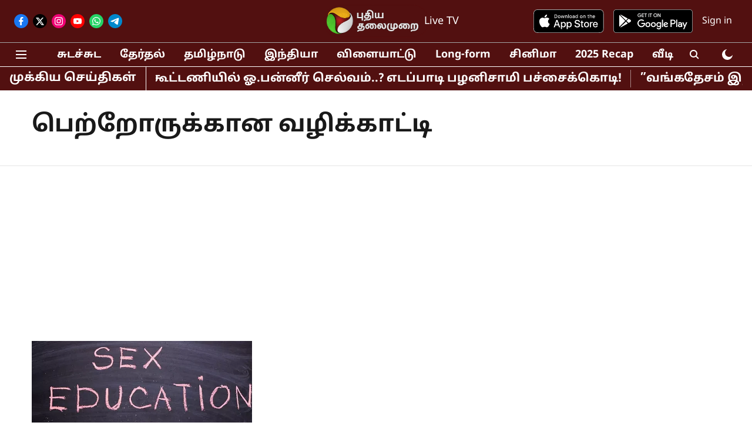

--- FILE ---
content_type: text/html; charset=utf-8
request_url: https://www.google.com/recaptcha/api2/aframe
body_size: 270
content:
<!DOCTYPE HTML><html><head><meta http-equiv="content-type" content="text/html; charset=UTF-8"></head><body><script nonce="n_YfFeMrZVEQUjTQCQRyWQ">/** Anti-fraud and anti-abuse applications only. See google.com/recaptcha */ try{var clients={'sodar':'https://pagead2.googlesyndication.com/pagead/sodar?'};window.addEventListener("message",function(a){try{if(a.source===window.parent){var b=JSON.parse(a.data);var c=clients[b['id']];if(c){var d=document.createElement('img');d.src=c+b['params']+'&rc='+(localStorage.getItem("rc::a")?sessionStorage.getItem("rc::b"):"");window.document.body.appendChild(d);sessionStorage.setItem("rc::e",parseInt(sessionStorage.getItem("rc::e")||0)+1);localStorage.setItem("rc::h",'1769523984938');}}}catch(b){}});window.parent.postMessage("_grecaptcha_ready", "*");}catch(b){}</script></body></html>

--- FILE ---
content_type: application/javascript; charset=utf-8
request_url: https://fundingchoicesmessages.google.com/f/AGSKWxWA8Dj6rvySqGcPEBbjao5tVY_OFvESUpX7jNEkeKzd2ECujjGCOLUPx0oGh65pyVqGfOKXf1WsFOLtA6mvTS8zQiiSbq7dR0HNEd1VO34eCdPnDZv4-OVsBrZkdwsq7H0VUI51zEGOsqmQXFkw57pcdRhELh7CQ8T_Z7kzGEdBSTHZh2lblcNLJZiV/_/getarticleadvertimageservlet?/adwolf.script,domain=pornhd.com_adframe//adpop.
body_size: -1286
content:
window['f5dee062-de1c-4f49-93cc-23610f8b204e'] = true;